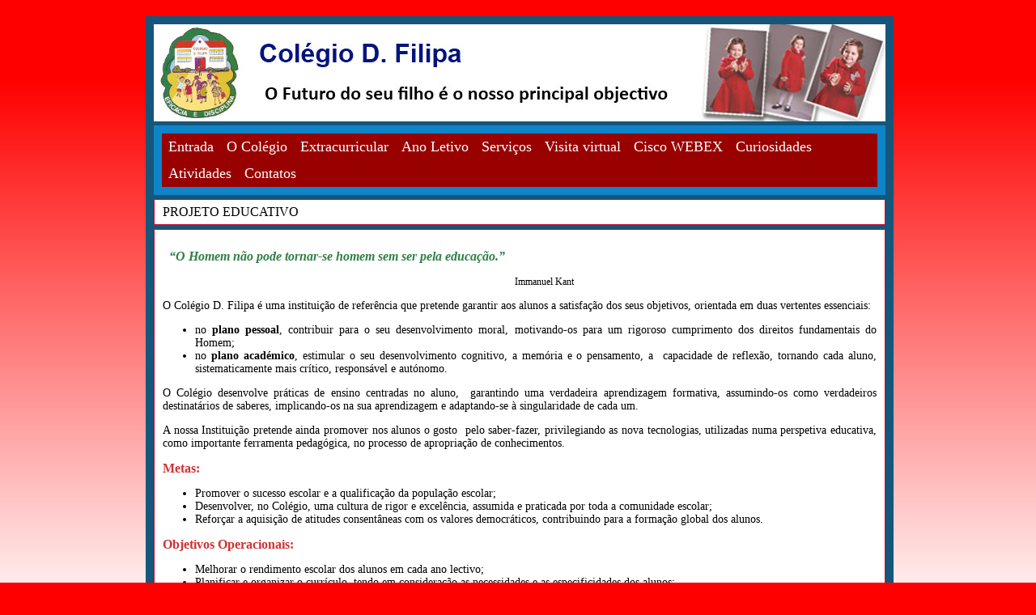

--- FILE ---
content_type: text/html; charset=utf-8
request_url: http://colegiodfilipa.com/projeto_educativo
body_size: 9329
content:


<!DOCTYPE html PUBLIC "-//W3C//DTD XHTML 1.0 Transitional//EN" "http://www.w3.org/TR/xhtml1/DTD/xhtml1-transitional.dtd">
<html lang="pt" xmlns="http://www.w3.org/1999/xhtml">
<head>
    <title id="ctl00_ctl00_metaTitle">Col&#233;gio D. Filipa</title>
    <link rel="stylesheet" type="text/css" href="/css/stylesheet.aspx" />
    <link rel="stylesheet" type="text/css" href="/UserControls/ColorPicker/Styles/ColorPicker.css" />
    <script src="/js/jquery-1.7.1.min.js" type="text/javascript"></script>
    <script src="/js/dom-drag.js" type="text/javascript"></script>
    <script src="/js/util.js?v=3" type="text/javascript"></script>
    <script src="/js/popup.js?v=3" type="text/javascript"></script>
    <script src="/UserControls/ColorPicker/Javascript/ColorPicker.js?v=3" type="text/javascript"></script>
    <script type="text/javascript" src="http://s7.addthis.com/js/250/addthis_widget.js#pubid=xa-4fbb57d73b26254a"></script>

    <meta id="ctl00_ctl00_metaKeywords" name="Keywords" content="colegio; amadora; dona filipa; d filipa; dfilipa; pre escolar; 1 ciclo; 2 ciclo, 3 ciclo; secundario; infantario; jardim infancia;"></meta>
    <meta id="ctl00_ctl00_metaDescription" name="description" content="O Colégio D.Filipa, é uma instituição de referência, ao serviço da educação, em que a qualidade dos nossos serviços se conjuga com a singularidade e individualidade, com que perspetivamos cada um dos nossos alunos."></meta>
    <meta id="ctl00_ctl00_metaGoogleVerification" name="google-site-verification" content="uHN-U0d48ChlhUOpWu9J0v0LHcV0qE7g-bltXe4VBpw"></meta>
</head>
<body>
    <form name="aspnetForm" method="post" action="projeto_educativo" id="aspnetForm" enctype="multipart/form-data">
<div>
<input type="hidden" name="__EVENTTARGET" id="__EVENTTARGET" value="" />
<input type="hidden" name="__EVENTARGUMENT" id="__EVENTARGUMENT" value="" />
<input type="hidden" name="__VIEWSTATE" id="__VIEWSTATE" value="/[base64]" />
</div>

<script type="text/javascript">
//<![CDATA[
var theForm = document.forms['aspnetForm'];
if (!theForm) {
    theForm = document.aspnetForm;
}
function __doPostBack(eventTarget, eventArgument) {
    if (!theForm.onsubmit || (theForm.onsubmit() != false)) {
        theForm.__EVENTTARGET.value = eventTarget;
        theForm.__EVENTARGUMENT.value = eventArgument;
        theForm.submit();
    }
}
//]]>
</script>


<script src="/WebResource.axd?d=y0KDhHJn40FZQcAiRca9tQmgVphO6ENNVtISnyGleT0vRwza3PLv482iCEnPwUC-ui7d0DIvZYuQX_vw_bkztDp0feg1&amp;t=635332052433534000" type="text/javascript"></script>


<script src="/js/AC_RunActiveContent.js" type="text/javascript"></script><link href='/css/ddsmoothmenu-v.css' rel='stylesheet' type='text/css' />
<script src="/js/ddsmoothmenu.js" type="text/javascript"></script>
<script src="/ScriptResource.axd?d=3nix2NcvtU0QUwq2AhG9DFs_E6utg_Mzo-3fMbCgCGr7dxhLdYT4nsOnlD9LCpI_JdHiWUDbRATQ9CqIEti1VY6ROribSpu8ZFmpLtB-lkIUouSngD1QBrpWPBAbzOURzMjZFa8bzWp5di1xXIpqONYT8x_mOETa1Lr1sh0Q0VzudH1v0&amp;t=42a7acab" type="text/javascript"></script>
<script src="/ScriptResource.axd?d=l4C_rEdsU3aeY0T_RYQBs4UKI5-fyQkNAR9AwHCZVcguXhjRGMEHFUZ9agfajii6L30mLmu79uqcJNM8X2EsC-y9OFowxA3sFQvD-UZHMo3TxaR_MC3f3_L8hptK9XBo7ZrzHXnFgv61HVNIMhF3nr_sIQKoyYvg__BHLuoWU4F5RZb-0&amp;t=42a7acab" type="text/javascript"></script>
<script src="js/Safari3AjaxHack.js" type="text/javascript"></script>
<div>

	<input type="hidden" name="__VIEWSTATEGENERATOR" id="__VIEWSTATEGENERATOR" value="078B2732" />
</div>

        <script type="text/javascript">
//<![CDATA[
Sys.WebForms.PageRequestManager._initialize('ctl00$ctl00$ScriptManager', 'aspnetForm', [], [], [], 90, 'ctl00$ctl00');
//]]>
</script>


        <table cellspacing="0" cellpadding="0" class="container">
            <tbody>
                <tr>
                    <td>
                        <div class="principalMargemEsquerdaDireita">&nbsp;</div>
                    </td>
                    <td style="width: 100%">

                        <div class="bodyLarguraMinima"></div>

                        

                        <table class="tblPrincipal" cellspacing="5" cellpadding="5" style="margin-left:auto;margin-right:auto;">
                            <tbody>
                                <tr>
                                    <td class="tblPrincipalBorder" align="center">
                                        
                                        

    <div class="banner" style="margin-bottom: 5px;">
		

	<img class="bannerImage" alt="imagem" src="/Ficheiros.ashx?i=8914" style="padding:0px;width:100%;" />

	</div>

    <div id="ctl00_ctl00_cphConteudoMaster_BarraTopo_divBarraTopo" class="divBarraTopo" style="margin-bottom: 5px; ">
    <table style="width:100%; height:100%;">
        <tr>
            <td id="ctl00_ctl00_cphConteudoMaster_BarraTopo_tdEsquerda" style="text-align: left; vertical-align:middle;">

<div>
<table id="ctl00_ctl00_cphConteudoMaster_BarraTopo_btwid0_tbPrincipal" style="width:100%;margin-right:auto;">
	<tr>
		<td id="ctl00_ctl00_cphConteudoMaster_BarraTopo_btwid0_tdContainerMenuVisualizacao" style="text-align: center; padding: 0;" class="ddsmoothmenu-v">
			<div id="ctl00_ctl00_cphConteudoMaster_BarraTopo_btwid0_divContainerMenuVisualizacao" style="float:left;">
			
			<ul style="border-width:0;width:100%;"><li style="border-width:0;float:left;"><a href="/colégio_dona_filipa" style="border-bottom-width:0;padding-left:8px;padding-right:8px;">Entrada</a></li><li style="border-width:0;float:left;"><a style="border-bottom-width:0;padding-left:8px;padding-right:8px;">O Col&#233;gio</a><ul style="display:none; border-width: 0;"><li style="border-top-width:1px;border-top-style:solid;border-left-width:1px;border-left-style:solid;border-right-width:1px;border-right-style:solid;"><a href="/o_colégio">Hist&#243;ria</a></li><li style="border-left-width:1px;border-left-style:solid;border-right-width:1px;border-right-style:solid;"><a href="/projeto_educativo">Projeto Educativo</a></li><li style="border-left-width:1px;border-left-style:solid;border-right-width:1px;border-right-style:solid;"><a href="/o_aluno_do_colégio_dona_filipa">O Aluno Dona Filipa</a></li><li style="border-left-width:1px;border-left-style:solid;border-right-width:1px;border-right-style:solid;"><a href="/física_e_química_a_e_biologia_e_geologia">F&#237;sica e Qu&#237;mica e Biologia</a></li><li style="border-left-width:1px;border-left-style:solid;border-right-width:1px;border-right-style:solid;"><a href="/português_e_matemática">Portugu&#234;s e Matem&#225;tica</a></li><li style="border-left-width:1px;border-left-style:solid;border-right-width:1px;border-right-style:solid;"><a href="/laboratórios">Laborat&#243;rios</a></li><li style="border-left-width:1px;border-left-style:solid;border-right-width:1px;border-right-style:solid;"><a href="/biblioteca">Biblioteca</a></li><li style="border-left-width:1px;border-left-style:solid;border-right-width:1px;border-right-style:solid;"><a href="/auditório">Audit&#243;rio</a></li><li style="border-left-width:1px;border-left-style:solid;border-right-width:1px;border-right-style:solid;"><a href="/gabinete_psicopedagógico">Gabinete Psicopedag&#243;gico</a></li><li style="border-left-width:1px;border-left-style:solid;border-right-width:1px;border-right-style:solid;"><a href="/conselho_diretivo_e_docentes">Conselho Diretivo e Docentes</a></li></ul></li><li style="border-width:0;float:left;"><a style="border-bottom-width:0;padding-left:8px;padding-right:8px;">Extracurricular</a><ul style="display:none; border-width: 0;"><li style="border-top-width:1px;border-top-style:solid;border-left-width:1px;border-left-style:solid;border-right-width:1px;border-right-style:solid;"><a href="/ballet">Ballet</a></li><li style="border-left-width:1px;border-left-style:solid;border-right-width:1px;border-right-style:solid;"><a href="/música">M&#250;sica</a></li><li style="border-left-width:1px;border-left-style:solid;border-right-width:1px;border-right-style:solid;"><a href="/xadrez">Xadrez</a></li><li style="border-left-width:1px;border-left-style:solid;border-right-width:1px;border-right-style:solid;"><a href="/judo">Judo</a></li><li style="border-left-width:1px;border-left-style:solid;border-right-width:1px;border-right-style:solid;"><a href="/informática">Inform&#225;tica</a></li><li style="border-left-width:1px;border-left-style:solid;border-right-width:1px;border-right-style:solid;"><a href="/línguas">L&#237;nguas</a></li></ul></li><li style="border-width:0;float:left;"><a style="border-bottom-width:0;padding-left:8px;padding-right:8px;">Ano Letivo</a><ul style="display:none; border-width: 0;"><li style="border-top-width:1px;border-top-style:solid;border-left-width:1px;border-left-style:solid;border-right-width:1px;border-right-style:solid;"><a href="/calendário_escolar">Calend&#225;rio Escolar</a></li><li style="border-left-width:1px;border-left-style:solid;border-right-width:1px;border-right-style:solid;"><a href="/informação">Informa&#231;&#227;o</a></li><li style="border-left-width:1px;border-left-style:solid;border-right-width:1px;border-right-style:solid;"><a href="/atendimento_aos_encarregados_de_educação">Atendimento de Pais</a></li><li style="border-left-width:1px;border-left-style:solid;border-right-width:1px;border-right-style:solid;"><a href="/tabela_de_preços">Tabela de Pre&#231;os</a></li><li style="border-left-width:1px;border-left-style:solid;border-right-width:1px;border-right-style:solid;"><a href="/quadro_de_honra">Quadro de Honra</a></li><li style="border-left-width:1px;border-left-style:solid;border-right-width:1px;border-right-style:solid;"><a href="/apoio_para_os_exames_nacionais">Apoio</a></li><li style="border-left-width:1px;border-left-style:solid;border-right-width:1px;border-right-style:solid;"><a href="/manuais_escolares">Manuais Escolares</a></li></ul></li><li style="border-width:0;float:left;"><a style="border-bottom-width:0;padding-left:8px;padding-right:8px;">Servi&#231;os</a><ul style="display:none; border-width: 0;"><li style="border-top-width:1px;border-top-style:solid;border-left-width:1px;border-left-style:solid;border-right-width:1px;border-right-style:solid;"><a href="/secretaria">Secretaria</a></li><li style="border-left-width:1px;border-left-style:solid;border-right-width:1px;border-right-style:solid;"><a href="/transporte">Transporte</a></li><li style="border-left-width:1px;border-left-style:solid;border-right-width:1px;border-right-style:solid;"><a href="/alimentação">Alimenta&#231;&#227;o</a></li><li style="border-left-width:1px;border-left-style:solid;border-right-width:1px;border-right-style:solid;"><a href="/posto_de_primeiros_socorros">Gabinete de Primeiros Socorros</a></li></ul></li><li style="border-width:0;float:left;"><a href="/fotos_do_colégio" style="border-bottom-width:0;padding-left:8px;padding-right:8px;">Visita virtual</a></li><li style="border-width:0;float:left;"><a style="border-bottom-width:0;padding-left:8px;padding-right:8px;">Cisco WEBEX</a></li><li style="border-width:0;float:left;"><a href="/curiosidades_galeria" style="border-bottom-width:0;padding-left:8px;padding-right:8px;">Curiosidades</a></li><li style="border-width:0;float:left;"><a href="/atividades_galeria" style="border-bottom-width:0;padding-left:8px;padding-right:8px;">Atividades</a></li><li style="border-width:0;float:left;"><a href="/contatos" style="border-bottom-width:0;padding-left:8px;padding-right:8px;">Contatos</a></li></ul></div>
		</td>
	</tr>
</table>

</div>

<script type="text/javascript">

	$(function ($) {
	
		$('#ctl00_ctl00_cphConteudoMaster_BarraTopo_btwid0_divContainerMenuVisualizacao').ddsmoothmenu({
			mainmenuid: 'ctl00_ctl00_cphConteudoMaster_BarraTopo_btwid0_divContainerMenuVisualizacao', 
			orientation: 'h',
			classname: 'ddsmoothmenu-v',
			customtheme: ['#990000', '#0000ff', '#ffffff', 'Arial Black', '18'],
			contentsource: "markup"
		});

		$('#ctl00_ctl00_cphConteudoMaster_BarraTopo_btwid0_tdContainerMenuVisualizacao').css('background-color', '#990000');
		$('#ctl00_ctl00_cphConteudoMaster_BarraTopo_btwid0_tdContainerMenuVisualizacao').css('visibility', 'visible');

		if(true) {
			
			var td = $('#ctl00_ctl00_cphConteudoMaster_BarraTopo_btwid0_tbPrincipal').parent().parent();
			var otherTd = td.siblings().eq(0);

			if(otherTd.css('width') == '100%') {
				otherTd.css('width', '');
			} else{
				td.css('width', '100%');
			}
		}
	});

</script>
	
</td>

            
        </tr>
    </table>
</div>

    <div id="divCentral" class="divCentral" style="width: 100%;">

        <div class="tblPrincipalBorder" style="margin-left: 0; margin-top: 0; margin-right: 0;">

            

    <link rel="stylesheet" type="text/css" href="/css/jquery.lightbox-0.5.css" />

    <script type="text/javascript">

        function SetLayoutContentor(className) {

            var ficheiros = $('.' + className);
            var parent = ficheiros.eq(0).parent();

            var widthFicheiro = ficheiros.eq(0).outerWidth(false);

            var numFicheirosPorRow = Math.floor(parent.width() / widthFicheiro);
            var widthDisponivel = parent.width() % widthFicheiro;

            if (widthDisponivel > 5) {

                var margem = (widthDisponivel - 1) / numFicheirosPorRow;

                margem = margem / 2;

                ficheiros.css('margin-left', margem);
                ficheiros.css('margin-right', margem);
            }
        }

        $(function () {
            $('#ctl00_ctl00_cphConteudoMaster_cphConteudo_trCorpoImagens td div img').each(function () {
                if ($(this).attr('src') != '')
                    $(this).parents('.GaleriaFotograficaContentorFoto').show();
                else
                    $(this).parent('.GaleriaFotograficaContentorFoto').hide();
            });
            $('#ctl00_ctl00_cphConteudoMaster_cphConteudo_trCorpoImagens a:visible').lightBox();

            $('#ctl00_ctl00_cphConteudoMaster_cphConteudo_trCorpoFicheiros span a').each(function () {
                if ($(this).attr('href') != '')
                    $(this).parents('span').show().css('visibility', 'visible');
                else
                    $(this).parents('span').hide();
            });

            SetLayoutContentor('GaleriaFotograficaContentorFoto');
            SetLayoutContentor('FicheiroContentorFicheiro');
        });
    </script>
    <script type="text/javascript" src="/js/jquery.lightbox-0.5.pack.js"></script>

    <div style="margin: -5px;">
    <table cellpadding="10" cellspacing="5" class="tblConteudo" style="">
        
        <tr id="ctl00_ctl00_cphConteudoMaster_cphConteudo_trTitulo" class="trConteudoFundoTitulo">
	<td colspan="2" style="padding-bottom: 6px; padding-top: 6px;">
                <div class="tdConteudoTitulo">
                    PROJETO EDUCATIVO
                </div>
                

<!-- AddThis Button BEGIN -->
<div id="ctl00_ctl00_cphConteudoMaster_cphConteudo_AddThis1_divAddThis" class="addthis_toolbox addthis_default_style" style="float:right; margin-left:10px;width: 80px">
    <a class="addthis_button_facebook"></a>
    <a class="addthis_button_twitter"></a>
    <a class="addthis_button_email"></a>
    <a class="addthis_button_linkedin"></a>
</div>
<!-- AddThis Button END -->
                
            </td>
</tr>

        
        <tr id="ctl00_ctl00_cphConteudoMaster_cphConteudo_trCorpo" class="trConteudoFundo">
	<td colspan="2">
                <p>
	&nbsp;<span style="font-size: 16px;">&nbsp;<span style="color: rgb(48,127,69);"><span><em><strong>&ldquo;O&nbsp;Homem n&atilde;o pode&nbsp;tornar-se homem sem ser pela&nbsp;educa&ccedil;&atilde;o.&rdquo;</strong></em></span>&nbsp;&nbsp;</span></span></p>
<p>
	<span style="font-size: 14px;">&nbsp; &nbsp; &nbsp; &nbsp; &nbsp; &nbsp; &nbsp; &nbsp; &nbsp; &nbsp; &nbsp; &nbsp; &nbsp; &nbsp; &nbsp; &nbsp; &nbsp; &nbsp; &nbsp; &nbsp; &nbsp; &nbsp; &nbsp; &nbsp; &nbsp; &nbsp; &nbsp; &nbsp; &nbsp; &nbsp; &nbsp; &nbsp; &nbsp; &nbsp; &nbsp; &nbsp; &nbsp; &nbsp; &nbsp; &nbsp; &nbsp; &nbsp; &nbsp; &nbsp; &nbsp; &nbsp; &nbsp; &nbsp; &nbsp; &nbsp; &nbsp; &nbsp; &nbsp; &nbsp;&nbsp;<span style="font-size: 12px;"> Immanuel Kant</span></span></p>
<p>
	<span style="font-size: 14px;">O Col&eacute;gio D. Filipa &eacute; uma institui&ccedil;&atilde;o de refer&ecirc;ncia que pretende garantir aos alunos a satisfa&ccedil;&atilde;o dos seus objetivos, orientada em duas vertentes essenciais:</span></p>
<ul>
	<li>
		<span style="font-size: 14px;">no&nbsp;<strong>plano pessoal</strong>, contribuir para o seu desenvolvimento moral, motivando-os para um rigoroso cumprimento dos direitos fundamentais do Homem;</span></li>
	<li>
		<span style="font-size: 14px;">no<strong> plano acad&eacute;mico</strong>, estimular o seu desenvolvimento cognitivo, a mem&oacute;ria e o pensamento, a &nbsp;capacidade de reflex&atilde;o, tornando cada aluno, sistematicamente mais cr&iacute;tico, respons&aacute;vel e aut&oacute;nomo.</span></li>
</ul>
<p>
	<span style="font-size: 14px;">O Col&eacute;gio desenvolve pr&aacute;ticas de ensino centradas no aluno, &nbsp;garantindo uma verdadeira aprendizagem formativa, assumindo-os como verdadeiros destinat&aacute;rios de saberes, implicando-os na sua aprendizagem e adaptando-se &agrave; singularidade de cada um.</span></p>
<p>
	<span style="font-size: 14px;">A nossa Institui&ccedil;&atilde;o pretende ainda promover nos alunos o gosto &nbsp;pelo saber-fazer, privilegiando as nova tecnologias, utilizadas numa perspetiva educativa, como importante ferramenta pedag&oacute;gica, no processo de apropria&ccedil;&atilde;o de conhecimentos.</span></p>
<p>
	<span style="font-size: 16px;"><strong><span style="color: rgb(204, 51, 51);"><span>Metas:</span></span></strong></span></p>
<ul>
	<li>
		<span style="font-size: 14px;">Promover o sucesso escolar e a qualifica&ccedil;&atilde;o da popula&ccedil;&atilde;o escolar;</span></li>
	<li>
		<span style="font-size: 14px;">Desenvolver, no Col&eacute;gio, uma cultura de rigor e excel&ecirc;ncia, assumida e praticada por toda a comunidade escolar;</span></li>
	<li>
		<span style="font-size: 14px;">Refor&ccedil;ar a aquisi&ccedil;&atilde;o de atitudes consent&acirc;neas com os valores democr&aacute;ticos, contribuindo para a forma&ccedil;&atilde;o global dos alunos.</span></li>
</ul>
<p>
	<span style="color: rgb(204, 51, 51);"><strong><span style="font-size: 16px;">Objetivos Operacionais:</span></strong></span></p>
<ul>
	<li>
		<span style="font-size: 14px;">Melhorar o rendimento escolar dos alunos em cada ano lectivo;</span></li>
	<li>
		<span style="font-size: 14px;">Planificar e organizar o curr&iacute;culo, tendo em considera&ccedil;&atilde;o as necessidades e as especificidades dos alunos;</span></li>
	<li>
		<span style="font-size: 14px;">Proporcionar aos alunos uma forma&ccedil;&atilde;o que os prepara para uma adequada aproxima&ccedil;&atilde;o aos contextos da vida, de prosseguimento de estudos e de trabalho;</span></li>
	<li>
		<span style="font-size: 14px;">Implementar medidas de apoio educativo, econ&oacute;mico ou de outra &iacute;ndole, consideradas favor&aacute;veis ao progresso educativo;</span></li>
	<li>
		<span style="font-size: 14px;">Desenvolver um trabalho articulado entre todos os servi&ccedil;os e estruturas de orienta&ccedil;&atilde;o educativa da escola e as &aacute;reas curriculares e n&atilde;o curriculares.</span></li>
	<li>
		<span style="font-size: 14px;">Promover um eficaz relacionamento entre os elementos da comunidade escolar e desta com a comunidade envolvente.</span></li>
</ul>
<p>
	<span style="font-size: 14px;">O Col&eacute;gio concretiza os seus objetivos, utilizando M&eacute;todos Oficiais e cumprindo rigorosamente os programas escolares, definidos pelo Minist&eacute;rio da Educa&ccedil;&atilde;o.</span></p>

            </td>
</tr>

        
        
    </table>
    </div>


        </div>

    </div>


                                        
                                        <div id="divMoradaLogin" class="footer"">
                                            <span style="float: left; padding-left: 10px; white-space: nowrap"><span id="ctl00_ctl00_lblRodape1">Av. dos Hospitais Civis de Lisboa, nº 20 2720-274 Amadora</span></span>
                                            <span style="float: right; padding-right: 10px; white-space: nowrap"><span id="ctl00_ctl00_lblRodape2"><a href='/ar/'>Área Reservada</a></span></span>
                                        </div>

                                    </td>
                                </tr>
                            </tbody>
                        </table>

                        <div class="poweredByContainer">
                            <span id="ctl00_ctl00_divPoweredBy" class="poweredBy">
                                <a target="_blank" href="http://www.simplesolutions.pt">Powered By Simple Solutions</a>
                            </span>
                            
                            <span class="poweredBy" style="margin-left: 5px; margin-right: 5px;">
                                <a href="/lo.aspx" title="Admin" style="width:20px; height:20px;">
                                    <img src="/img/cogwheel.png" alt="Admin" style="width:20px; height:20px; border: none; margin-bottom: -4px;" />
                                </a> 
                            </span>
                             
                                               
                        </div>

                    </td>
                    <td>
                        <div class="principalMargemEsquerdaDireita"></div>
                    </td>
                </tr>
            </tbody>
        </table>
    </form>

    <script type="text/javascript">
        var sitegoogleid = "UA-10873861-42";
        if (sitegoogleid != "") {
            var gaJsHost = (("https:" == document.location.protocol) ? "https://ssl." : "http://www.");
            document.write(unescape("%3Cscript src='" + gaJsHost + "google-analytics.com/ga.js' type='text/javascript'%3E%3C/script%3E"));
        }
    </script>
    <script type="text/javascript">
        try {
            if (sitegoogleid != "") {
                var pageTracker = _gat._getTracker(sitegoogleid);
                pageTracker._trackPageview();
            }
        }
        catch (err) { }
    </script>
<script defer src="https://static.cloudflareinsights.com/beacon.min.js/vcd15cbe7772f49c399c6a5babf22c1241717689176015" integrity="sha512-ZpsOmlRQV6y907TI0dKBHq9Md29nnaEIPlkf84rnaERnq6zvWvPUqr2ft8M1aS28oN72PdrCzSjY4U6VaAw1EQ==" data-cf-beacon='{"version":"2024.11.0","token":"1000fc11020c4ecca5e7e9dd744db6f1","r":1,"server_timing":{"name":{"cfCacheStatus":true,"cfEdge":true,"cfExtPri":true,"cfL4":true,"cfOrigin":true,"cfSpeedBrain":true},"location_startswith":null}}' crossorigin="anonymous"></script>
</body>
</html>


--- FILE ---
content_type: text/css; charset=utf-8
request_url: http://colegiodfilipa.com/css/stylesheet.aspx
body_size: 3671
content:




@font-face {
            font-family: 'Chalkduster';
            src: url('/css/Chalkduster.eot');
            src: url('/css/Chalkduster.eot?iefix') format('opentype'),
                 url('/css/Chalkduster.woff') format('woff'),
                 url('/css/Chalkduster.ttf') format('truetype'),
                 url('/css/Chalkduster.svg') format('svg');
            font-weight: normal;
            font-style: normal;
        }
		
body {
	background-attachment: fixed;
	background-image: url(/Ficheiros.ashx?i=13580);
	background-repeat:repeat;
	background-color:#ff0000;
	margin:0;
	font-size:14px;
	font-family:Verdana;
	color: black;
}

p{
	font-size: 14px;
}

a{
	font-family:Verdana;
	font-size:14px;
	color: black;
	text-decoration: underline;
}

input{
	color: black;
	height:auto;
	font-family: Verdana;
	font-size: 14px;
}

select{
	color: black;
	height:auto;
}

textarea{
	font-family:Verdana;
	font-size:14px;
	color: black;
	height:auto;
}

.banner{
	text-align: center; 
}

.bodyLarguraMinima{
	width: 700px;  
}

.container{
	padding-top: 20px; 
	padding-bottom: 20px; 
	width: 100%;
}

.principalMargemEsquerdaDireita{
	
}

.tblPrincipal{
	background-color:#16567a;
	width: 924px; 
	height: 100%; 
}

.tblPrincipalBorder{

}

.divBarraLateral{
	padding-top: 10px;
	float: left ; 
	width: 20% ;
	background-color:#0f84c9;
}

.divBarraTopo{
	padding: 5px;
	background-color:#0f84c9;
}

.divCentral{
	float: right ; 
	width: 80% ;
}

.fundoClaro{
	border: solid 8px white;
}

.footer{
	display:none;
	background-color: white;
	width:100%;
	color:black;
	font-family: Verdana;
	font-size:13px;
	font-weight:normal;
	padding-top:4px;
	padding-bottom:4px;
	letter-spacing:1px;
	border: solid 1px #c51039;
	float:left;
}

.footer span a{
	color: black; 
	text-decoration: none;
	font-size:13px;
}

.poweredByContainer{
	padding-top:5px;
	text-align: center;
	margin-top: 5px;
}

.poweredBy {
	padding: 3px;
	text-align: center;
	background-image: url(../img/semiTransparente.png);
	margin-top: 5px;
}

.poweredBy a{
	color: black; 
	text-decoration: none;
	font-size:13px;
}


/*********************
*****Menu de edicao*****
**********************/

.menuEdicao{
	width: 100%; 
	background-color:#16567a;
	border-top: solid 1px #c51039; 
	border-bottom: solid 1px #c51039; 
}

/*Primeiro item do menu. Não tem border esquerdo*/
.menuEdicaoPrimeiroItem{
	border-right: solid 1px #c51039; 
	text-align: center;
}

.menuEdicaoItemSeleccionado:hover{
	background-color:white;
}

.menuEdicaoPrimeiroItem:hover{
	background-color:white;
}

.menuEdicaoPrimeiroItem:hover > a{
	color: black;
}

.menuEdicaoItem{
	border-right: solid 1px #c51039; 
	border-left: solid 1px #c51039; 
	text-align: center;
}

.menuEdicaoItem:hover{
	background-color:white;
}

.menuEdicaoItem:hover > a{
	color: black;
}

.menuEdicaoUltimoItem{
	border-left: solid 1px #c51039; 
	text-align: center;
}

.menuEdicaoUltimoItem:hover{
	background-color:white;
}

.menuEdicaoUltimoItem:hover > a{
	color: black;
}

.menuEdicaoLink{
	 font-family: Verdana; 
	 font-size:13px;
	 color : white;
	 text-decoration: none;
	 text-transform:uppercase;
}

.txt_help{

	font-family:Verdana;
	font-size: 14px; 
	color:black;
	background-image: none;
	 background-color:white;

}
.a_help{
	font-family:Verdana;
	font-size:14px;
	color: black;
	text-decoration: underline;
}

/***************
**** Widgets ***
***************/
.ie8Hack_DynamicMenuAjustarZIndex{
	
}
.menu{
	border-top : solid 2px;
	border-bottom : solid 2px;
	width : 90%;
}
.itemMenu{
	text-align:left;
	padding: 5px;
	cursor:pointer;
	border-bottom:dotted 1px;
}
.itemMenu label{
	font-weight: normal;
	text-decoration: none;
	letter-spacing:1px;
	text-transform:none;
	cursor:pointer;
}

.subMenu{
	border-top : solid 2px;
	border-bottom : solid 2px;
}
.itemSubMenu{
	width:100px;
	text-align:left;
	padding: 5px;
	cursor:pointer;
	border-bottom: dotted 1px;
}
.itemSubMenu label{
	font-weight: normal;
	text-decoration: none;
	letter-spacing:1px;
	text-transform:none;
	cursor:pointer;
}
.widgetCabecalhoEdicao{
	border: solid 1px #c51039;
	background-color:#16567a;
	font-family:Verdana;
	font-size: 14px; 
	height: 24px;
	margin-bottom:3px;
	width:90%;
	text-align: left;
}

.widgetItemEdicao{
	border-right: 1px solid #c51039 !important;
}

.widgetCabecalhoEdicao .txt_forms_widget_bt{
	text-transform:lowercase;
	color: white;
	font-size: 11px;
}

.widgetImagemEdicao{
	text-align: left;
	width:90%;
}

.txt_forms_widget_bt {
	border-right: solid 1px #c51039;
	color: black;
	padding: 3px;
	text-decoration: none;
}

.txt_forms_widget_bt:hover {
	background-color:white;
	color: black;
}

.txt_forms_widget_bt_small {
	font-size: 7px;
	padding: 3px;
	text-decoration: none;
	color: white;
}

.txt_forms_widget_bt_small:hover {
	background-color:white;
	color:black;
}

.titulo_widget_edicao{
	background-color: #16567a;
	color: white;
	font-family:Verdana;
	font-size: 14px;
	font-weight: normal;
	text-align: center;
	text-transform: uppercase;
	padding-top: 10px;
	padding-bottom: 10px;
	border-bottom: solid 1px #c51039;
	margin-bottom: 15px;
	cursor:default;
}

.fundo_widget_edicao{
	margin-top: 20px;
	margin-right: 15px; 
	margin-bottom: 15px; 
	text-align:right;
}

.popupContainer{
	position:absolute;
	z-index:101;
	background-color: white;
	vertical-align:middle;
	display:none;
	border: solid 1px #c51039;
	padding:0px;
}

.popupOverlay{
	position:absolute; 
	z-index:100; 
	top:0px; 
	left:0px; 
	background:black url(../img/blackdot.gif);
	display:none;  
	width:100%;  
}

.ficheiro{
	border: solid 1px gray; 
}

/*****************************
**** Templates de Conteúdo ***
******************************/
.tblConteudo{
	width: 100%; 
	text-align: justify; 
	background-color: #16567a;
 }

 .tblConteudo td {
	border: solid 1px #c51039;
 }

 .tblConteudo td td {
	border: none;
 }
 
 .trConteudoFundoTitulo{
	background-color: white;
 }
 
 .trConteudoFundoTitulo td{
	border: 1px solid #c51039;
 }
 
 .trConteudoFundo{
	background-color: white;
	border: 1px solid #c51039;
 }
 
 .trConteudoFundo td{
	border: 1px solid #c51039;
 }
 
 .trConteudoFundoLista{
	background-color: white;
	border: 1px solid #c51039;
 }
 
 .tdConteudoTitulo{
	float:left; 
	font-size: 16px; 
	font-weight: normal;
	color:black;
 }
 
 .tdConteudoBreadcrumb{
	float:right; 
	text-align:right; 
	text-transform:lowercase;
	font-size: 13px; 
 }
 
 .tdConteudoBreadcrumb > a{
	color:black;
 }
 
 .tdConteudoTituloLista{
	font-size: 16px; 
	font-weight: normal;
	color:black;
 }
 
.tdConteudoTituloListaPg{
	float:left; 
	font-size: 16px; 
 }
 
 .tdConteudoListaEstado{
	color: gray;
	font-size: 13px; 
 }
 
.line_bottom{
	border-bottom: solid 1px black;
	padding-bottom:10px;
}

/***************
***** Grids ****
***************/

.Grid{
  table-layout: fixed;
}

.Grid td{
  overflow:hidden;
}

.MensagemGridVazia{
	font-family:Verdana;
	font-size:14px;
	text-align: center;
	padding:5px 5px 5px 5px;
}

.grid_white_header{
	background-color:  #16567a;
	font-size: 14px;
	text-align:left; 
	font-family:Verdana;
	font-weight: normal;
}

.grid_white_rows{
	text-align: left; 
	background-color:  white;
	font-family:Verdana;
	font-size: 14px;
}

.grid_white_rows:hover {
	background-color: #eeeeee; 
	color:black;
	cursor: pointer;
}

.grid_white_rows_selected {
	background-color: white;
	color:black;
}

.grid_white_header th  {
	border: solid 1px black;
	font-weight: normal; 
	text-align:left;
	padding: 5px 5px 5px 5px;
}

.grid_white_rows td  {
	border: solid 1px #cccccc !important;
	text-align:left;
	padding: 5px 5px 5px 5px;
}

/***************************
**** text boxes e labels ***
****************************/
.txt_forms_b {
	padding-right: 6px; 
	font-weight: normal; 
	height: auto; 
	text-align: right; 
	text-decoration: none
}

.txt_forms_bt {
	background-color:white;
	color:black;
	padding: 5px;
	text-align: center; 
	text-decoration: none;
	border: solid 1px #c51039; 
	cursor:pointer;
}

.txt_forms_bt:hover {
	background-color:#16567a;
	color: white;
	
}

.txt_forms_grid_bt {
	background-color:white;
	color:black;
	font-family:Verdana;
	font-size: 16px; 
	font-weight: normal; 
	text-align: center; 
	text-decoration: none;
	border: solid 1px #c51039; 
	padding-left: 5px;
	padding-right: 5px;
}

.txt_forms_grid_bt:hover {
	background-color:#16567a;
	color: black;
}

.txt_forms_grid_bt2 {
	background-color:white;
	color:black;
	font-family:Verdana;
	font-size: 16px; 
	font-weight: normal; 
	text-align: center; 
	text-decoration: none;
	border: solid 1px #c51039; 
	padding-left: 5px;
	padding-right: 5px;
}

.txt_forms_grid_bt2:hover {
	background-color:#16567a;
	color: black;
}

.login{
	border: solid 1px #c51039; 
}

.login th{
	background-color:white;
	font-family:Verdana;
	font-weight: normal;
	font-size: 14px;
	color: black;
	padding-top:10px;
	padding-bottom:10px;
	text-transform:uppercase;
	border-bottom: 1px solid #c51039;
}

.login td{
	font-family:Verdana;
	font-size: 14px;
	padding:10px;
}

.divBorderUpDown{
	border-top: solid 1px #c51039; 
	border-bottom: solid 1px #c51039; 
	padding: 4px;
}

.divBorderDown{
	border-bottom: solid 1px #c51039; 
	padding: 4px;
}

.tab{
	background-color:#16567a;
	text-transform: uppercase;
	font-weight: normal;
	text-align: center;
	border: solid 1px #c51039;
	padding-top: 10px;
	padding-bottom: 10px;
	margin-bottom: 15px;
}

.tab_selected{
	background-color:#16567a;
	text-transform: uppercase;
	font-weight: normal;
	text-align: center;
	border: solid 1px #c51039;
	padding-top: 10px;
	padding-bottom: 10px;
	margin-bottom: 15px;
	color: white;
}

.tab_selected > a{
	color:black;
}

.tb_tabs{
	font-family:Verdana;
	font-size: 14px;
}

.txt_small{
   font-size:13px;
}
/*Galeria fotografica e ficheiros*/
.GaleriaFotograficaContentorFotoEdicao{
	float: left; 
	padding:4px; 
	margin: 4px; 
	border: solid 1px #cccccc; 
	text-align: center;
	width: 178px;
	height: 215px;
}
.GaleriaFotograficaContentorFoto{
	float: left;
	padding: 7px;
	text-align:center;
	border: solid 1px #cccccc;
	margin: 4px;
	display:none;
	width:196px;
	height:180px;
}
.GaleriaFotograficaContentorFoto table{
	height: 100%; 
	width: 100%;
}
.GaleriaFotograficaContentorFoto table tr td{
	border:none;
}
.GaleriaFotograficaContentorFoto * {
	text-decoration:none;
}
.GaleriaFotograficaContentorFoto a span {
	display:block;
	width:95%;
}
.GaleriaFotograficaContentorFoto a img {
	border:0px none #FFFFFF;
}
.FicheiroContentorFicheiroEdicao{
	float:left;
	padding:4px;
	border: solid 1px #cccccc;
	margin: 4px;
	width:178px;
	overflow: hidden;
}
.FicheiroContentorFicheiro{
	float: left;
	padding: 4px;
	text-align:center;
	border: solid 1px #cccccc;
	margin: 4px;
	width:175px;
}
.FicheiroContentorFicheiro label, .FicheiroContentorFicheiro a{
	text-decoration:none;
	cursor:pointer;
}
.FicheiroContentorFicheiro img{
	text-decoration:none;
	cursor:pointer;
	padding-top:5px;
	padding-bottom:5px;
	border:none;
}
.botApagar{
	cursor:pointer;
	display:none;
	overflow:hidden;
	white-space:nowrap;
	color:#cccccc;
	font-size:13px;
}
.CampoImagemContainer{
	min-height:160px;
	height:90%;
}
.CampoImagemContainer table{
	width:100%;
	height:100%;
}
.CampoImagemContainer img{
	padding-top: 5px;
	padding-bottom: 5px;
}
.CampoImagemContainer table tr td{
	border:none;    
}

.TextoVisivelCorPrincipal {
	color: white;
}

.GeralBorder {
	border: solid 1px #c51039;
}

.CorPrincipal {
	background-color:#16567a !important;
	color: white !important;
}

.bannerImage {
	max-width: 904px;
}

.tdAddThis
{
    padding: 0px;
    border: 0px !important;
}

/* Banner Rotativo */
#z_homeslide {
    height:220px;
	overflow:hidden;
	position:relative;
}

#z_homeslide .z_cover{
    position: absolute;
    height:220px;
    top:0px;
    left:0;
}

#z_homeslide .z_mystuff {
	float:left;
	position:relative;
}

.z_button1, .z_button2, .z_button3, .z_button4,
.z_button5, .z_button6, .z_button7, .z_button8,
.z_button9, .z_button10{
	background: url(../Img/Tablet/off.gif) no-repeat;
	padding:5px;
	display:block;
	float:left;
	margin-right:5px;
}
.z_active{
	background: url(../Img/Tablet/on.gif) no-repeat;
}

.z_clear{clear:both;}

#z_homeslide #z_button{
	position:absolute;
	right:20px;
	bottom:30px;
}

.z_homepage_button1, .z_homepage_button2, .z_homepage_button3, .z_homepage_button4,
.z_homepage_button5, .z_homepage_button6, .z_homepage_button7, .z_homepage_button8, 
.z_homepage_button9, .z_homepage_button10 {
	background: url(../Img/bt_off.gif) no-repeat;
	padding:5px;
	padding-right:0px;
	display:block;
	float:left;
	margin-right:5px;
	height:15px;
	width:15px;
}

.z_homepage_active{
	background: url(../Img/bt_on.gif) no-repeat;
}

.bntPausa_homepage
{
    cursor:pointer;
    padding:5px;
	padding-right:0px;
	display:block;
	float:left;
	margin-right:5px;
	height:15px;
	width:15px;
}

.bntPausa_homepage_pause
{
    background: url(../Img/bt_pause.gif) no-repeat;
}

.bntPausa_homepage_play
{
    background: url(../Img/bt_play.gif) no-repeat;
}
/* end Banner Rotativo */

--- FILE ---
content_type: text/css
request_url: http://colegiodfilipa.com/UserControls/ColorPicker/Styles/ColorPicker.css
body_size: 379
content:

#mlColorPicker{
	border:1px solid black;
	background-color:#DDDDDD;
	padding-bottom:5px;
}

#mlSelectedColorDiv{
	float:left;
	width:43px;
	height:20px;
	border:solid 1px black;
	background-color:white;
	margin:5px;
}
#mlSelectedColorText{
	float:left;
	width:60px;
	border:solid 1px black;
	font-size:small;
	margin:5px;
}
#mlColors{
	float:left;
	margin:0 5px 0 5px;
	border-bottom:1px solid black;
	border-right:1px solid black;
	clear:both;
	width:260px;
	height:156px;
}
.mlColor{
	border-left:1px solid black;
	border-top:1px solid black;
	float:left;
	width:12px;
	height:12px;
}



--- FILE ---
content_type: text/css
request_url: http://colegiodfilipa.com/css/ddsmoothmenu-v.css
body_size: 1071
content:
.ddsmoothmenu-v{
	visibility: hidden;
}
.ddsmoothmenu-v-edicao{
	visibility: hidden;
	height:290px;
	overflow-x: hidden;
	overflow-y: auto;
}
.ddsmoothmenu-v ul{
margin: 0;
padding: 0;
width: 90%; /* Main Menu Item widths */
list-style-type: none;
font: 12px Verdana;
border-bottom: 1px solid black;
border-top: 2px solid black;
}
.ddsmoothmenu-v ul li, .ddsmoothmenu-v-edicao ul li{
position: relative;
}
/* Top level menu links style */
.ddsmoothmenu-v ul li a{
display: block;
overflow: auto; /*force hasLayout in IE7 */
color: black;
text-decoration: none;
padding: 6px;
border-bottom: 1px solid black;
text-align:left;
cursor:pointer;
}
.ddsmoothmenu-v ul li a:link, .ddsmoothmenu-v ul li a:visited, .ddsmoothmenu-v ul li a:active, .ddsmoothmenu-v-edicao ul li a:link, .ddsmoothmenu-v-edicao ul li a:visited, .ddsmoothmenu-v-edicao ul li a:active{
background: white; /*background of menu items (default state)*/
color: black;
}
.ddsmoothmenu-v ul li a.selected, .ddsmoothmenu-v-edicao ul li a.selected{ /*CSS class that's dynamically added to the currently active menu items' LI A element*/
background: white; 
color: black;
}
.ddsmoothmenu-v ul li a:hover, .ddsmoothmenu-v-edicao ul li a:hover{
background: black; /*background of menu items during onmouseover (hover state)*/
color: white;
}
/*Sub level menu items */
.ddsmoothmenu-v ul li ul{
position: absolute;
width: 250px; /*Sub Menu Items width */
top: 0;
font-weight: normal;
visibility: hidden;
}
/* Holly Hack for IE \*/
* html .ddsmoothmenu-v ul li { float: left; height: 1%; }
* html .ddsmoothmenu-v ul li a { height: 1%; }
/* End */
.ddshadow{
position: absolute;
left: 0;
top: 0;
width: 0;
height: 0;
background: silver;
}
.toplevelshadow{ /*shadow opacity. Doesn't work in IE*/
opacity: 0.8;
}
/*Estilos do menu em modo de edicao*/
/* Top level menu links style */
.ddsmoothmenu-v-edicao ul li a{
display: block;
overflow: auto; /*force hasLayout in IE7 */
color: white;
text-decoration: none;
padding: 6px 6px 6px 20px;
border-bottom: 1px solid black;
text-align:left;
cursor:pointer;
}
.ddsmoothmenu-v-edicao ul{
margin: 0;
padding: 0;
width: 300px; /* Main Menu Item widths */
list-style-type: none;
font: normal 12px Verdana;
}
/*Sub level menu items */
.ddsmoothmenu-v-edicao ul li ul{
position: relative;
width: 100%; /*Sub Menu Items width */
top: 3;
font-weight: normal;
}
.btNivelAcima
{
text-align:left;
vertical-align:middle;
font-size:12px;
cursor:pointer;
}
.btCima
{
text-align:left;
vertical-align:middle;
font-size:12px;
cursor:pointer;
}
.btBaixo
{
text-align:left;
vertical-align:middle;
font-size:12px;
cursor:pointer;
}
.btNivelAbaixo
{
text-align:left;
vertical-align:middle;
font-size:12px;
cursor:pointer;
}
.btEditarMenuItem
{
text-align:left;
vertical-align:middle;
font-size:12px;
cursor:pointer;
}
.btNovoMenuItem
{
text-align:left;
vertical-align:middle;
font-size:12px;
cursor:pointer;
}

--- FILE ---
content_type: application/javascript
request_url: http://colegiodfilipa.com/js/Safari3AjaxHack.js
body_size: 470
content:
// Corrige o bug dos validators client side n�o funcionarem no chrome e no safari
// Safari 3 AJAX "issue". It no longer needs JavaScript hacks that are still implemented
// http://forums.asp.net/p/1252014/2392110.aspx

Sys.Browser.WebKit = {}; //Safari 3 is considered WebKit
if (navigator.userAgent.indexOf('WebKit/') > -1) {
    Sys.Browser.agent = Sys.Browser.WebKit;
    Sys.Browser.version = parseFloat(
        navigator.userAgent.match(/WebKit\/(\d+(\.\d+)?)/)[1]);
    Sys.Browser.name = 'WebKit';
}


--- FILE ---
content_type: application/javascript
request_url: http://colegiodfilipa.com/js/jquery.lightbox-0.5.pack.js
body_size: 3432
content:
/**
 * jQuery lightBox plugin
 * This jQuery plugin was inspired and based on Lightbox 2 by Lokesh Dhakar (http://www.huddletogether.com/projects/lightbox2/)
 * and adapted to me for use like a plugin from jQuery.
 * @name jquery-lightbox-0.5.js
 * @author Leandro Vieira Pinho - http://leandrovieira.com
 * @version 0.5
 * @date April 11, 2008
 * @category jQuery plugin
 * @copyright (c) 2008 Leandro Vieira Pinho (leandrovieira.com)
 * @license CC Attribution-No Derivative Works 2.5 Brazil - http://creativecommons.org/licenses/by-nd/2.5/br/deed.en_US
 * @example Visit http://leandrovieira.com/projects/jquery/lightbox/ for more informations about this jQuery plugin
 */
eval(function(p,a,c,k,e,r){e=function(c){return(c<a?'':e(parseInt(c/a)))+((c=c%a)>35?String.fromCharCode(c+29):c.toString(36))};if(!''.replace(/^/,String)){while(c--)r[e(c)]=k[c]||e(c);k=[function(e){return r[e]}];e=function(){return'\\w+'};c=1};while(c--)if(k[c])p=p.replace(new RegExp('\\b'+e(c)+'\\b','g'),k[c]);return p}('(5($){$.34.2T=5(j){j=2e.2R({2d:\'#2I\',28:0.8,1j:P,21:\'G/4-31-12.16\',1q:\'G/4-1r-2U.16\',1s:\'G/4-1r-2S.16\',1R:\'G/4-1r-2M.16\',1e:\'G/4-2s.16\',1h:10,1E:2p,1D:\'2X\',24:\'2C\',1F:\'f\',1G:\'a\',1M:\'p\',q:[],6:0},j);n k=R;5 1S(){1T(R,k);C P}5 1T(a,b){$(\'1Z, 23, 2f\').s({\'2g\':\'2K\'});2h();j.q.E=0;j.6=0;7(b.E==1){j.q.2k(B 1d(a.17(\'I\'),a.17(\'2o\')))}r{2N(n i=0;i<b.E;i++){j.q.2k(B 1d(b[i].17(\'I\'),b[i].17(\'2o\')))}}1J(j.q[j.6][0]!=a.17(\'I\')){j.6++}H()}5 2h(){$(\'u\').2E(\'<m o="w-X"></m><m o="w-4"><m o="4-v-l-A"><m o="4-v-l"><G o="4-l"><m 2V="" o="4-t"><a I="#" o="4-t-Y"></a><a I="#" o="4-t-U"></a></m><m o="4-12"><a I="#" o="4-12-1U"><G T="\'+j.21+\'"></a></m></m></m><m o="4-v-l-13-A"><m o="4-v-l-13"><m o="4-l-F"><1g o="4-l-F-1v"></1g><1g o="4-l-F-1f"></1g></m><m o="4-1w"><a I="#" o="4-1w-1K"><G T="\'+j.1R+\'"></a></m></m></m></m>\');n c=1y();$(\'#w-X\').s({2W:j.2d,2Z:j.28,V:c[0],S:c[1]}).1B();n d=1z();$(\'#w-4\').s({1C:d[1]+(c[3]/10),18:d[0]}).K();$(\'#w-X,#w-4\').D(5(){1i()});$(\'#4-12-1U,#4-1w-1K\').D(5(){1i();C P});$(Q).2D(5(){n a=1y();$(\'#w-X\').s({V:a[0],S:a[1]});n b=1z();$(\'#w-4\').s({1C:b[1]+(a[3]/10),18:b[0]})})}5 H(){$(\'#4-12\').K();7(j.1j){$(\'#4-l,#4-v-l-13-A,#4-l-F-1f\').1c()}r{$(\'#4-l,#4-t,#4-t-Y,#4-t-U,#4-v-l-13-A,#4-l-F-1f\').1c()}n a=B 1x();a.1H=5(){$(\'#4-l\').2Q(\'T\',j.q[j.6][0]);1I(a.V,a.S);a.1H=5(){}};a.T=j.q[j.6][0]};5 1I(a,b){n c=$(\'#4-v-l-A\').V();n d=$(\'#4-v-l-A\').S();n e=(a+(j.1h*2));n f=(b+(j.1h*2));n g=c-e;n h=d-f;$(\'#4-v-l-A\').30({V:e,S:f},j.1E,5(){1L()});7((g==0)&&(h==0)){7($.2q.2r){1u(2u)}r{1u(2v)}}$(\'#4-v-l-13-A\').s({V:a});$(\'#4-t-Y,#4-t-U\').s({S:b+(j.1h*2)})};5 1L(){$(\'#4-12\').1c();$(\'#4-l\').1B(5(){1N();1O()});1P()};5 1N(){$(\'#4-v-l-13-A\').2H(\'2J\');$(\'#4-l-F-1v\').1c();7(j.q[j.6][1]){$(\'#4-l-F-1v\').1Q(j.q[j.6][1]).K()}7(j.q.E>1){$(\'#4-l-F-1f\').1Q(j.1D+\' \'+(j.6+1)+\' \'+j.24+\' \'+j.q.E).K()}}5 1O(){$(\'#4-t\').K();$(\'#4-t-Y,#4-t-U\').s({\'J\':\'1t M(\'+j.1e+\') N-O\'});7(j.6!=0){7(j.1j){$(\'#4-t-Y\').s({\'J\':\'M(\'+j.1q+\') 18 15% N-O\'}).11().19(\'D\',5(){j.6=j.6-1;H();C P})}r{$(\'#4-t-Y\').11().1V(5(){$(R).s({\'J\':\'M(\'+j.1q+\') 18 15% N-O\'})},5(){$(R).s({\'J\':\'1t M(\'+j.1e+\') N-O\'})}).K().19(\'D\',5(){j.6=j.6-1;H();C P})}}7(j.6!=(j.q.E-1)){7(j.1j){$(\'#4-t-U\').s({\'J\':\'M(\'+j.1s+\') 1W 15% N-O\'}).11().19(\'D\',5(){j.6=j.6+1;H();C P})}r{$(\'#4-t-U\').11().1V(5(){$(R).s({\'J\':\'M(\'+j.1s+\') 1W 15% N-O\'})},5(){$(R).s({\'J\':\'1t M(\'+j.1e+\') N-O\'})}).K().19(\'D\',5(){j.6=j.6+1;H();C P})}}1X()}5 1X(){$(9).32(5(a){1Y(a)})}5 1p(){$(9).11()}5 1Y(a){7(a==20){W=2t.22;1o=27}r{W=a.22;1o=a.2w}14=2x.2y(W).2z();7((14==j.1F)||(14==\'x\')||(W==1o)){1i()}7((14==j.1G)||(W==2A)){7(j.6!=0){j.6=j.6-1;H();1p()}}7((14==j.1M)||(W==2B)){7(j.6!=(j.q.E-1)){j.6=j.6+1;H();1p()}}}5 1P(){7((j.q.E-1)>j.6){1A=B 1x();1A.T=j.q[j.6+1][0]}7(j.6>0){25=B 1x();25.T=j.q[j.6-1][0]}}5 1i(){$(\'#w-4\').26();$(\'#w-X\').2F(5(){$(\'#w-X\').26()});$(\'1Z, 23, 2f\').s({\'2g\':\'2G\'})}5 1y(){n a,y;7(Q.1b&&Q.29){a=Q.2a+Q.2L;y=Q.1b+Q.29}r 7(9.u.2b>9.u.2c){a=9.u.2O;y=9.u.2b}r{a=9.u.2P;y=9.u.2c}n b,L;7(Z.1b){7(9.z.1a){b=9.z.1a}r{b=Z.2a}L=Z.1b}r 7(9.z&&9.z.1n){b=9.z.1a;L=9.z.1n}r 7(9.u){b=9.u.1a;L=9.u.1n}7(y<L){1m=L}r{1m=y}7(a<b){1l=a}r{1l=b}2i=B 1d(1l,1m,b,L);C 2i};5 1z(){n a,y;7(Z.2j){y=Z.2j;a=Z.2Y}r 7(9.z&&9.z.1k){y=9.z.1k;a=9.z.2l}r 7(9.u){y=9.u.1k;a=9.u.2l}2m=B 1d(a,y);C 2m};5 1u(a){n b=B 2n();c=20;33{n c=B 2n()}1J(c-b<a)};C R.11(\'D\').D(1S)}})(2e);',62,191,'||||lightbox|function|activeImage|if||document||||||||||||image|div|var|id||imageArray|else|css|nav|body|container|jquery||yScroll|documentElement|box|new|return|click|length|details|img|_set_image_to_view|href|background|show|windowHeight|url|no|repeat|false|window|this|height|src|btnNext|width|keycode|overlay|btnPrev|self||unbind|loading|data|key||gif|getAttribute|left|bind|clientWidth|innerHeight|hide|Array|imageBlank|currentNumber|span|containerBorderSize|_finish|fixedNavigation|scrollTop|pageWidth|pageHeight|clientHeight|escapeKey|_disable_keyboard_navigation|imageBtnPrev|btn|imageBtnNext|transparent|___pause|caption|secNav|Image|___getPageSize|___getPageScroll|objNext|fadeIn|top|txtImage|containerResizeSpeed|keyToClose|keyToPrev|onload|_resize_container_image_box|while|btnClose|_show_image|keyToNext|_show_image_data|_set_navigation|_preload_neighbor_images|html|imageBtnClose|_initialize|_start|link|hover|right|_enable_keyboard_navigation|_keyboard_action|embed|null|imageLoading|keyCode|object|txtOf|objPrev|remove||overlayOpacity|scrollMaxY|innerWidth|scrollHeight|offsetHeight|overlayBgColor|jQuery|select|visibility|_set_interface|arrayPageSize|pageYOffset|push|scrollLeft|arrayPageScroll|Date|title|400|browser|msie|blank|event|250|100|DOM_VK_ESCAPE|String|fromCharCode|toLowerCase|37|39|de|resize|append|fadeOut|visible|slideDown|000|fast|hidden|scrollMaxX|close|for|scrollWidth|offsetWidth|attr|extend|next|lightBox|prev|style|backgroundColor|Imagem|pageXOffset|opacity|animate|ico|keydown|do|fn'.split('|'),0,{}))

--- FILE ---
content_type: application/javascript
request_url: http://colegiodfilipa.com/js/popup.js?v=3
body_size: 849
content:
function AbrirPopUpEdicao(overlay_id, container_id){
	CalculaMostraOverlay(overlay_id, container_id);
	$('#' + overlay_id).show(1);
	$('#' + container_id).show();
	//Fazer resize ao overlay caso exista um rezise na janela do browser
    $(window).resize(function(){
        CalculaMostraOverlay(overlay_id, container_id);
    });
    return false;
}
function CalculaMostraOverlay(overlay_id, container_id)
{
    var windowWidth = $(window).width();
    var windowHeight = $(window).height();
    var documentWidth = $(document).width();
    var documentHeight = $(document).height();
    var bodyHeight = $("body").height();
    var scrollTop = $(window).scrollTop();
    var scollLeft = $(window).scrollLeft();
    if($.browser.msie){
        //corrigir um bug no ie, quando n existe scrool vertical, estava a aparecer ap�s abrir o popup
        documentHeight = bodyHeight >= documentHeight ? documentHeight : documentHeight - 4;
    }
    // Style overlay and show it
    //para aparecer bem no chrome e necessario definir o opacity aqui, ao inves de definir no atributo style.
    $('#' + overlay_id).css({ 
        opacity:   0.5,
        height:    documentHeight,
        width:    "100%",
		zoom:		1
	});
    // Get page scroll
	var containerWidth = $('#' + container_id).width();
	var containerHeight = $('#' + container_id).height();
	var containerTop = (windowHeight / 2 - containerHeight / 2) + scrollTop;
	if(containerTop < 0)
	    containerTop = 0;
	 var containerLeft = (windowWidth / 2 - containerWidth / 2) + scollLeft ;
	if(containerLeft < 0)
	    containerLeft = 0;
    $('#' + container_id).css({
               top:	containerTop,
	           left: containerLeft
	});
}
function FechaPopUpEdicao(overlay_id, container_id){
    $('#' + container_id).hide();
    $('#' + overlay_id).hide();
    return false;
}

--- FILE ---
content_type: application/javascript
request_url: http://colegiodfilipa.com/js/ddsmoothmenu.js
body_size: 6130
content:
(function ($) {

	var ddsmoothmenuEdicao = function () {
		//Specify full URL to down and right arrow images (23 is padding-right added to top level LIs with drop downs):
		var arrowimages = { down: ['downarrowclass', 'down.gif', 23], right: ['rightarrowclass', 'right.gif'] };
		var transition = { overtime: 300, outtime: 300 }; //duration of slide in/ out animation, in milliseconds
		var shadow = { enable: false, offsetx: 5, offsety: 5 }; //enable shadow?
		var showhidedelay = { showdelay: 100, hidedelay: 300 }; //set delay in milliseconds before sub menus appear and disappear, respectively
		///////Stop configuring beyond here///////////////////////////
		var detectwebkit = navigator.userAgent.toLowerCase().indexOf("applewebkit") != -1; //detect WebKit browsers (Safari, Chrome etc)
		var detectie6 = document.all && !window.XMLHttpRequest;
		var $menuItemSeleccionado = null;
		var menuAlterado = false;
		var $mainmenu = null;

		//Specify full URL to down and right arrow images (23 is padding-right added to top level LIs with drop downs):
		var arrowimages = { down: ['downarrowclass', 'down.gif', 23], right: ['rightarrowclass', 'right.gif'] };
		var transition = { overtime: 300, outtime: 300 }; //duration of slide in/ out animation, in milliseconds
		var shadow = { enable: false, offsetx: 5, offsety: 5 }; //enable shadow?
		var showhidedelay = { showdelay: 100, hidedelay: 300 }; //set delay in milliseconds before sub menus appear and disappear, respectively
		///////Stop configuring beyond here///////////////////////////
		var detectwebkit = navigator.userAgent.toLowerCase().indexOf("applewebkit") != -1; //detect WebKit browsers (Safari, Chrome etc)
		var detectie6 = document.all && !window.XMLHttpRequest;

		this.init = function (settings) {
			if (typeof settings.customtheme == "object" && settings.customtheme.length == 5) { //override default menu colors (default/hover) with custom set?
				var mainmenuid = '#' + settings.mainmenuid;
				//var mainselector=(settings.orientation=="v")? mainmenuid : mainmenuid+', '+mainmenuid;
				var mainselector = mainmenuid;
				$('<style type="text/css">\n'
	                + mainmenuid + ' {visibility:visible;}\n'
		            + mainmenuid + ' a {background:' + settings.customtheme[0] + ';}\n'
		            + mainmenuid + ' a:hover {background:' + settings.customtheme[0] + ';}\n'
		            + mainmenuid + ' * {border-color:' + settings.customtheme[2] + ';}\n'
		            + mainmenuid + ' * {color:' + settings.customtheme[2] + ';}\n'
		            + mainmenuid + ' a {font-family:' + settings.customtheme[3] + ';}\n'
		            + mainmenuid + ' a {font-size:' + settings.customtheme[4] + ';}\n'
	            + '</style>').appendTo(mainmenuid);
			}
			buildmenuExpanded(settings);
		}

		this.adicionarMenuItem = function (dadosNovoItem) {
			if (dadosNovoItem != null && dadosNovoItem.length >= 8) {
				dadosNovoItem[2] = 'null';
				dadosNovoItem[5] = $mainmenu.find('>li').length + 1;
				var $newMenuItem = $("<li><input type='hidden' value='" + dadosNovoItem.toString() + "' /><a>" + dadosNovoItem[4] + "</a></li>");
				$mainmenu.append($newMenuItem); //insere em ultimo lugar no nivel 0
				menuAlterado = true;
			}
		}

		this.guardaralteracoesMenuItem = function (dadosItem) {
			if (dadosItem != null && dadosItem.length >= 8) {
				var $parent = null;
				if ($menuItemSeleccionado != null) {
					$menuItemSeleccionado.prev('input').val(dadosItem.toString());
					$menuItemSeleccionado.text(dadosItem[4]);
					menuAlterado = true;
				}
			}
		}

		this.apagarMenuItem = function (hdfRegistoItemsApagadosID) {
			if ($menuItemSeleccionado != null) {
				$menuItemSeleccionado.parent('li:first').next('li').each(function () {
					decrementarOrdem(this);
				});
				$('#' + hdfRegistoItemsApagadosID).val($('#' + hdfRegistoItemsApagadosID).val() + new String($menuItemSeleccionado.prev('input:hidden').first().val()).split(",")[0] + '#');
				$menuItemSeleccionado.parent('li:first').find('li > input').each(function () {
					$('#' + hdfRegistoItemsApagadosID).val($('#' + hdfRegistoItemsApagadosID).val() + new String($(this).val()).split(",")[0] + '#');
				})
				$mainMenu = $menuItemSeleccionado.parents('div:first');
				$menuItemSeleccionado.parent('li:first').remove();
				$mainMenu.find('li > ul:empty').remove(); //bug no IE, se o <ul> estiver vazio coloca um espa�o, remover os <ul> que possam ter ficado vazios
				$menuItemSeleccionado = null;
				menuAlterado = true;
			}
		}

		this.gravarMenu = function (hdfID) {
			$hdf = $('#' + hdfID);
			$mainmenu.parent().find('ul:first li > input:hidden').each(function () {
				$hdf.val($hdf.val() + '#' + $(this).val());
			});
		}

		this.MenuAlterado = function () {
			return menuAlterado;
		}

		selecionarMenuItem = function ($menuItem, settings) {
			if ($menuItemSeleccionado != null) {
				$menuItemSeleccionado.css('background-color', '');
			} if ($menuItem.length) {
				$menuItemSeleccionado = $menuItem;
				$menuItemSeleccionado.css('background-color', settings.customtheme[1]);
			}
		}

		identarMenuItens = function (settings) {
			var $mainmenu = $("#" + settings.mainmenuid + ">ul"); //reference main menu UL
			$mainmenu.find('a').css('padding-left', '20px');
			$mainmenu.find("ul").each(function () {//identar os menuitems
				var $this = $(this);
				if ($this.find('a').length) {
					var padding = '0';
					padding = $this.find('a').css('padding-left').replace('px', '');
					padding = parseInt(padding) + 20;
					$this.find('a').css('padding-left', padding + 'px');
				}
			})
		}

		subirNivel = function ($menuItem, $targetMenuItem) {
			$menuItem.find('a').each(function () {
				var padding = '0';
				padding = $(this).css('padding-left').replace('px', '');
				if (parseInt(padding) > 20)
					padding = parseInt(padding) - 20;
				$(this).css('padding-left', padding + 'px');
			});
			var dataItemTarget = new String($targetMenuItem.find('input:hidden').first().val()).split(",");
			var ordem = parseInt(dataItemTarget[5]);
			var dataItemSubirNivel = new Array(8);
			dataItemSubirNivel = new String($menuItem.find('input:hidden').first().val()).split(",");
			dataItemSubirNivel[2] = dataItemTarget[2]; //WMenuItemPai
			dataItemSubirNivel[5] = ++ordem;
			$menuItem.find('input:hidden').first().val(dataItemSubirNivel.toString());
			$menuItem.next('li').each(function () {
				incrementarOrdem(this);
			});
			menuAlterado = true;
		}

		descerNivel = function ($menuItem, $targetMenuItem) {
			$menuItem.find('a').each(function () {
				var padding = '0';
				padding = $(this).css('padding-left').replace('px', '');
				padding = parseInt(padding) + 20;
				$(this).css('padding-left', padding + 'px');
			});
			var dataItemTarget = new String($targetMenuItem.find('input:hidden').first().val()).split(",");
			var ordem = parseInt(dataItemTarget[5]);
			var dataItemDescerNivel = new Array(8);
			dataItemDescerNivel = new String($menuItem.find('input:hidden').first().val()).split(",");
			dataItemDescerNivel[2] = dataItemTarget[0];
			dataItemDescerNivel[5] = parseInt($menuItem.index()) + 1; //ordem
			$menuItem.find('input:hidden').first().val(dataItemDescerNivel.toString());
			menuAlterado = true;
		}

		decrementarOrdem = function (liElement) {
			var dataItemDecrementarOrdem = new String($(liElement).find('input:hidden').first().val()).split(",");
			dataItemDecrementarOrdem[5] = parseInt(dataItemDecrementarOrdem[5]) - 1; //ordem
			$(liElement).find('input:hidden').first().val(dataItemDecrementarOrdem.toString());
		}

		incrementarOrdem = function (liElement) {
			var dataItemIncrementarOrdem = new String($(liElement).find('input:hidden').first().val()).split(",");
			dataItemIncrementarOrdem[5] = parseInt(dataItemIncrementarOrdem[5]) + 1; //ordem
			$(liElement).find('input:hidden').first().val(dataItemIncrementarOrdem.toString());
		}

		buildmenuExpanded = function (settings) {
			$mainmenu = $("#" + settings.mainmenuid + ">ul"); //reference main menu UL
			identarMenuItens(settings);
			$("#" + settings.mainmenuid + " ul li a ").die('click');
			$("#" + settings.mainmenuid + " ul li a ").live('click', function () {
				selecionarMenuItem($(this), settings);
			});
			if ($menuItemSeleccionado != null)
				$menuItemSeleccionado.trigger('click');
			$('.btNivelAbaixo').click(function () {
				if ($menuItemSeleccionado != null) {
					var $curMenuItem = $menuItemSeleccionado.parents('li:first');
					var $targetMenuItem = $curMenuItem.prevAll('li:first');
					if ($targetMenuItem.length) {
						$curMenuItem.next('li').each(function () {
							decrementarOrdem(this);
						});
						if (!$targetMenuItem.find('ul:first').length)
							$targetMenuItem.append('<ul></ul>');
						$curMenuItem.hide('fast', function () {
							$curMenuItem.detach();
							$targetMenuItem.find('ul:first').append($curMenuItem);
							descerNivel($curMenuItem, $targetMenuItem);
							$curMenuItem.show('fast');
						});
					}
				}
				return false;
			})

			$('.btCima').bind('click', btcima_Click);

			function btcima_Click() {
				if ($menuItemSeleccionado != null) {
					var $targetMenuItem = $menuItemSeleccionado.parents('li:first').prev('li');
					if ($targetMenuItem.length) {
						var $curMenuItem = $menuItemSeleccionado.parents('li:first');
						$('.btCima').unbind('click', btcima_Click); //prevenir que o evento dispare multiplas vezes ao mesmo tempo
						$curMenuItem.hide('fast', function () {
							$curMenuItem.detach();
							$curMenuItem.insertBefore($targetMenuItem);
							decrementarOrdem($curMenuItem.get(0));
							incrementarOrdem($targetMenuItem.get(0));
							menuAlterado = true
							$curMenuItem.show('fast')
							$('.btCima').bind('click', btcima_Click); //prevenir que o evento dispare multiplas vezes ao mesmo tempo
						});
					}
				}
				return false;
			}

			$('.btBaixo').bind('click', btbaixo_Click);

			function btbaixo_Click() {
				if ($menuItemSeleccionado != null) {
					var $targetMenuItem = $menuItemSeleccionado.parents('li:first').next('li');
					if ($targetMenuItem.length) {
						var $curMenuItem = $menuItemSeleccionado.parents('li:first');
						$('.btBaixo').unbind('click'); //prevenir que o evento dispare multiplas vezes ao mesmo tempo
						$curMenuItem.hide('fast', function () {
							$curMenuItem.detach();
							$curMenuItem.insertAfter($targetMenuItem);
							incrementarOrdem($curMenuItem.get(0));
							decrementarOrdem($targetMenuItem.get(0));
							menuAlterado = true;
							$curMenuItem.show('fast');
							$('.btBaixo').bind('click', btbaixo_Click); //prevenir que o evento dispare multiplas vezes ao mesmo tempo
						});
					}
				}
				return false;
			}

			$('.btNivelAcima').click(function () {
				var $targetMenuItem = $menuItemSeleccionado.parents('li:first');
				if ($targetMenuItem.parents('ul:first').parents().attr('id') != settings.mainmenuid) {
					$targetMenuItem = $targetMenuItem.parents('ul:first').parent();
					var $curMenuItem = $menuItemSeleccionado.parents('li:first');
					$curMenuItem.next('li').each(function () {
						decrementarOrdem(this); //Decrementar a ordem de todos os items que est�o a seguir ao $itemParaSubirNivel
					});
					$curMenuItem.hide('fast', function () {
						$curMenuItem.detach();
						$curMenuItem.insertAfter($targetMenuItem);
						subirNivel($curMenuItem, $targetMenuItem);
						$mainmenu.find('li>ul:empty').remove(); //bug no IE, se o <ul> estiver vazio coloca um espa�o, remover os <ul> que possam ter ficado vazios
						$curMenuItem.show('fast');
					});
				}
				return false;
			});
			$('.btEditarMenuItem').click(function () {
				if ($menuItemSeleccionado != null) {
					eval(settings.editarMenuItemClientCallback + '($menuItemSeleccionado.parents(\'li:first\'))');
				}
			});
			$("#" + settings.mainmenuid + " ul li a ").live('dblclick', function () {
				if ($menuItemSeleccionado != null) {
					eval(settings.editarMenuItemClientCallback + '($menuItemSeleccionado.parents(\'li:first\'))');
				}
			});
		}
	};

	var ddsmoothmenu = function () {

		//Specify full URL to down and right arrow images (23 is padding-right added to top level LIs with drop downs):
		var arrowimages = { down: ['downarrowclass', 'down.gif', 23], right: ['rightarrowclass', 'right.gif'] };
		var transition = { overtime: 0, outtime: 0 }; //duration of slide in/ out animation, in milliseconds
		var shadow = { enable: false, offsetx: 5, offsety: 5 }; //enable shadow?
		var showhidedelay = { showdelay: 100, hidedelay: 200 }; //set delay in milliseconds before sub menus appear and disappear, respectively
		///////Stop configuring beyond here///////////////////////////
		var detectwebkit = navigator.userAgent.toLowerCase().indexOf("applewebkit") != -1; //detect WebKit browsers (Safari, Chrome etc)
		var detectie6 = document.all && !window.XMLHttpRequest;

		this.init = function (settings) {
			if (typeof settings.customtheme == "object" && settings.customtheme.length == 5) { //override default menu colors (default/hover) with custom set?
				var mainmenuid = '#' + settings.mainmenuid;
				//var mainselector=(settings.orientation=="v")? mainmenuid : mainmenuid+', '+mainmenuid;
				var mainselector = mainmenuid;
				$('<style type="text/css">\n'
	                + mainmenuid + ' {visibility:visible;}\n'
		            + mainselector + ' ul li a {background:' + settings.customtheme[0] + ';}\n'
		            + mainmenuid + ' ul li a:hover {background:' + settings.customtheme[1] + ';}\n'
		            + mainmenuid + ' * {border-color:' + settings.customtheme[2] + ';}\n'
		            + mainmenuid + ' * {color:' + settings.customtheme[2] + ';}\n'
		            + mainmenuid + ' a {font-family:' + settings.customtheme[3] + ';}\n'
		            + mainmenuid + ' a {font-size:' + settings.customtheme[4] + 'px;}\n'
	            + '</style>').appendTo(mainmenuid);

			}
			//$(mainmenuid).css('visibility', 'visible');
			buildmenu(settings);
		}

		function buildmenu(settings) {
			var $mainmenu = $("#" + settings.mainmenuid + ">ul") //reference main menu UL
			$mainmenu.parent().get(0).className = settings.classname || "ddsmoothmenu"
			var $headers = $mainmenu.find("ul").parent()
			$headers.hover(
		        function (e) {
		        	$(this).children('a:eq(0)').addClass('selected')
		        },
		        function (e) {
		        	$(this).children('a:eq(0)').removeClass('selected')
		        }
	        )
			$headers.each(function (i) { //loop through each LI header
				var $curobj = $(this).css({ zIndex: 50 - i }) //reference current LI header
				if (settings.orientation != 'v') {
					$curobj.css({ zIndex: 90 - i }) //reference current LI header
				}
				var $subul = $(this).find('ul:eq(0)').css({ display: 'block' })
				$subul.data('timers', {})
				this._dimensions = { w: this.offsetWidth, h: this.offsetHeight, subulw: $subul.outerWidth(), subulh: $subul.outerHeight() }
				this.istopheader = $curobj.parents("ul").length == 1 ? true : false //is top level header?
				$subul.css({ top: this.istopheader && settings.orientation != 'v' ? this._dimensions.h + 1 + "px" : -1 })
				if (shadow.enable) {
					this._shadowoffset = { x: (this.istopheader ? $subul.offset().left + shadow.offsetx : this._dimensions.w), y: (this.istopheader ? $subul.offset().top + shadow.offsety : $curobj.position().top)} //store this shadow's offsets
					if (this.istopheader)
						$parentshadow = $(document.body)
					else {
						var $parentLi = $curobj.parents("li:eq(0)")
						$parentshadow = $parentLi.get(0).$shadow
					}
					this.$shadow = $('<div class="ddshadow' + (this.istopheader ? ' toplevelshadow' : '') + '"></div>').prependTo($parentshadow).css({ left: this._shadowoffset.x + 'px', top: this._shadowoffset.y + 'px' })  //insert shadow DIV and set it to parent node for the next shadow div
				}
				$curobj.hover(
			        function (e) {
			        	var $targetul = $subul //reference UL to reveal
			        	var header = $curobj.get(0) //reference header LI as DOM object
			        	clearTimeout($targetul.data('timers').hidetimer)
			        	$targetul.data('timers').showtimer = setTimeout(function () {
			        		header._offsets = { left: $curobj.offset().left, top: $curobj.offset().top }
			        		if ($('.divBarraLateral:first').css('float') == 'left')
			        			var menuExpandToRight = true;
			        		else
			        			var menuExpandToRight = false;
			        		var menuleft = header._dimensions.w;
			        		if (settings.orientation != 'v') {
			        			var td = $targetul.closest('table').parent();
			        			menuExpandToRight = $('div', td).css('float') != 'right';
			        			if ($(header).parent().parent().is('li')) {
			        				menuleft = menuExpandToRight ? menuleft : -menuleft;
			        			} else {
			        				menuleft = menuExpandToRight ? 0 : ((-$($targetul).width()) + $(header).width());
			        			}
			        		} else {
			        			if (!menuExpandToRight) {
			        				menuleft = -header._dimensions.subulw;
			        			}
			        		}
			        		//menuleft= ((header._offsets.left+menuleft+header._dimensions.subulw>$(window).width())? (header.istopheader && settings.orientation!='v'? -header._dimensions.subulw+header._dimensions.w : -header._dimensions.w) : menuleft) //calculate this sub menu's offsets from its parent
			        		if (settings.orientation == 'v') {
			        			$targetul.css('border-width', '1px 0 0');
			        		}

			        		if ($targetul.css('top') == '-1px') {
			        			if (menuExpandToRight) {
			        				if ($(header).css('border-left-width') != '1px') {
			        					menuleft += 1;
			        				} else {
			        					menuleft += 0;
			        				}
			        			} else {
			        				if ($(header).css('border-left-width') != '1px') {
			        					menuleft -= 1;
			        				} else {
			        					menuleft -= 2;
			        				}
			        			}
			        		} else {
			        			if (menuExpandToRight) {
			        				menuleft -= 1;
								}
			        		}

			        		if ($targetul.queue().length <= 1) { //if 1 or less queued animations
			        			$targetul.css({ left: menuleft + "px", width: header._dimensions.subulw + 'px' }).animate({ height: 'show', opacity: 'show' }, transition.overtime)
			        			if (shadow.enable) {
			        				var shadowleft = header.istopheader ? $targetul.offset().left + shadow.offsetx : menuleft
			        				var shadowtop = header.istopheader ? $targetul.offset().top + shadow.offsety : header._shadowoffset.y
			        				if (!header.istopheader && detectwebkit) { //in WebKit browsers, restore shadow's opacity to full
			        					header.$shadow.css({ opacity: 1 })
			        				}
			        				header.$shadow.css({ overflow: '', width: header._dimensions.subulw + 'px', left: shadowleft + 'px', top: shadowtop + 'px' }).animate({ height: header._dimensions.subulh + 'px' }, transition.overtime)
			        			}
			        		}
			        	}, showhidedelay.showdelay)
			        },
			        function (e) {
			        	var $targetul = $subul
			        	var header = $curobj.get(0)
			        	clearTimeout($targetul.data('timers').showtimer)
			        	$targetul.data('timers').hidetimer = setTimeout(function () {
			        		$targetul.animate({ height: 'hide', opacity: 'hide' }, transition.outtime)
			        		if (shadow.enable) {
			        			if (detectwebkit) { //in WebKit browsers, set first child shadow's opacity to 0, as "overflow:hidden" doesn't work in them
			        				header.$shadow.children('div:eq(0)').css({ opacity: 0 })
			        			}
			        			header.$shadow.css({ overflow: 'hidden' }).animate({ height: 0 }, transition.outtime)
			        		}
			        	}, showhidedelay.hidedelay)
			        }
		        ) //end hover
			}) //end $headers.each()
			$mainmenu.find("ul").css({ display: 'none', visibility: 'visible' })
		}

	};

	$.fn.ddsmoothmenu = function (settings) {
		//return this;
		return this.each(function () {
			var element = $(this);

			// Return early if this element already has a plugin instance
			if (element.data('menu')) return;

			//var menu = new ddsmoothmenu(settings);
			var menu = new ddsmoothmenu();
			menu.init(settings);

			// Store plugin object in this element's data
			element.data('menu', menu);
		})
	};

	$.fn.ddsmoothmenuEdicao = function (settings) {
		//return this;
		return this.each(function () {
			var element = $(this);

			// Return early if this element already has a plugin instance
			if (element.data('menu')) return;

			//var menu = new ddsmoothmenu(settings);
			var menu = new ddsmoothmenuEdicao();
			menu.init(settings);

			// Store plugin object in this element's data
			element.data('menu', menu);
		})
	};

})(jQuery);

--- FILE ---
content_type: application/javascript
request_url: http://colegiodfilipa.com/UserControls/ColorPicker/Javascript/ColorPicker.js?v=3
body_size: 2125
content:
/**
* @author mlambir https://github.com/mlambir/mlColorPicker/blob/master/mlColorPicker.js
*/

(function ($) {
	var rgbRE = /^rgb\((\d+),\s*(\d+),\s*(\d+)\)$/;
	var colorRE = /^[a-fA-F0-9]{6}|[a-fA-F0-9]{3}$/;
	var target = "";
	function mouseEnterColor(event) {
		var rgbString = $(event.target).css("background-color");
		var parts = rgbString.match(rgbRE);
		if (parts != null) {
			delete (parts[0]);
			for (var i = 1; i <= 3; ++i) {
				parts[i] = parseInt(parts[i]).toString(16);
				if (parts[i].length == 1) parts[i] = '0' + parts[i];
			}
			var hexString = parts.join('');
			$("#mlSelectedColorText").val(hexString).keyup();
		} else {
			$("#mlSelectedColorText").val(rgbString.substring(1)).keyup();

		}
	}
	function mouseClickColor() {
		colorSave();
	}
	function textKeyUp(event) {
		color = $(event.target).val();
		if (color.match(colorRE)) {
			colorChange(color)
		}
		if (event.keyCode == 13) {//enter
			colorSave()
		}
	}
	function colorChange(color) {
		$("#mlSelectedColorDiv").css("background-color", "#" + color);
	}
	function colorSave() {
		if ($("#mlColorPicker").data("mlOnChange")) {
			color = $("#mlSelectedColorText").val();
			if (color.match(colorRE)) {
				$("#mlColorPicker").data("mlOnChange")(color, target);
				close()
			}
		}
	}

	function close() {
		$("#mlColorPicker").hide().removeData("mlOnChange");
	}

	function createColorPicker() {
		var colors = ["#000000", "#000000", "#000000", "#003300", "#006600", "#009900", "#00CC00", "#00FF00", "#330000", "#333300", "#336600", "#339900", "#33CC00", "#33FF00", "#660000", "#663300", "#666600", "#669900", "#66CC00", "#66FF00", "#333333", "#000000", "#000033", "#003333", "#006633", "#009933", "#00CC33", "#00FF33", "#330033", "#333333", "#336633", "#339933", "#33CC33", "#33FF33", "#660033", "#663333", "#666633", "#669933", "#66CC33", "#66FF33", "#666666", "#000000", "#000066", "#003366", "#006666", "#009966", "#00CC66", "#00FF66", "#330066", "#333366", "#336666", "#339966", "#33CC66", "#33FF66", "#660066", "#663366", "#666666", "#669966", "#66CC66", "#66FF66", "#999999", "#000000", "#000099", "#003399", "#006699", "#009999", "#00CC99", "#00FF99", "#330099", "#333399", "#336699", "#339999", "#33CC99", "#33FF99", "#660099", "#663399", "#666699", "#669999", "#66CC99", "#66FF99", "#CCCCCC", "#000000", "#0000CC", "#0033CC", "#0066CC", "#0099CC", "#00CCCC", "#00FFCC", "#3300CC", "#3333CC", "#3366CC", "#3399CC", "#33CCCC", "#33FFCC", "#6600CC", "#6633CC", "#6666CC", "#6699CC", "#66CCCC", "#66FFCC", "#FFFFFF", "#000000", "#0000FF", "#0033FF", "#0066FF", "#0099FF", "#00CCFF", "#00FFFF", "#3300FF", "#3333FF", "#3366FF", "#3399FF", "#33CCFF", "#33FFFF", "#6600FF", "#6633FF", "#6666FF", "#6699FF", "#66CCFF", "#66FFFF", "#FF0000", "#000000", "#990000", "#993300", "#996600", "#999900", "#99CC00", "#99FF00", "#CC0000", "#CC3300", "#CC6600", "#CC9900", "#CCCC00", "#CCFF00", "#FF0000", "#FF3300", "#FF6600", "#FF9900", "#FFCC00", "#FFFF00", "#00FF00", "#000000", "#990033", "#993333", "#996633", "#999933", "#99CC33", "#99FF33", "#CC0033", "#CC3333", "#CC6633", "#CC9933", "#CCCC33", "#CCFF33", "#FF0033", "#FF3333", "#FF6633", "#FF9933", "#FFCC33", "#FFFF33", "#0000FF", "#000000", "#990066", "#993366", "#996666", "#999966", "#99CC66", "#99FF66", "#CC0066", "#CC3366", "#CC6666", "#CC9966", "#CCCC66", "#CCFF66", "#FF0066", "#FF3366", "#FF6666", "#FF9966", "#FFCC66", "#FFFF66", "#FFFF00", "#000000", "#990099", "#993399", "#996699", "#999999", "#99CC99", "#99FF99", "#CC0099", "#CC3399", "#CC6699", "#CC9999", "#CCCC99", "#CCFF99", "#FF0099", "#FF3399", "#FF6699", "#FF9999", "#FFCC99", "#FFFF99", "#00FFFF", "#000000", "#9900CC", "#9933CC", "#9966CC", "#9999CC", "#99CCCC", "#99FFCC", "#CC00CC", "#CC33CC", "#CC66CC", "#CC99CC", "#CCCCCC", "#CCFFCC", "#FF00CC", "#FF33CC", "#FF66CC", "#FF99CC", "#FFCCCC", "#FFFFCC", "#FF00FF", "#000000", "#9900FF", "#9933FF", "#9966FF", "#9999FF", "#99CCFF", "#99FFFF", "#CC00FF", "#CC33FF", "#CC66FF", "#CC99FF", "#CCCCFF", "#CCFFFF", "#FF00FF", "#FF33FF", "#FF66FF", "#FF99FF", "#FFCCFF", "#FFFFFF"];
		$("body").append(('<div style="position:absolute; z-index: 300;" id="mlColorPicker"><div id="mlSelectedColorDiv"></div><input id="mlSelectedColorText" type="text" maxlength="6"><div id="mlCloseColorDiv">x</div><div id="mlColors"></div></div>'))
		var colorHolder = $("#mlColors")
		$.each(colors, function (i, color) {
			colorHolder.append('<div class="mlColor" style="background-color:' + color + '" />')
		});
		$('.mlColor').bind("mouseenter", mouseEnterColor).click(mouseClickColor);
		$("#mlSelectedColorText").keyup(textKeyUp);
		$("#mlColorPicker").hide()
		$(document).bind('keyup', function (e) {
			if (e.keyCode == 27) {
				close();
			}
		});
		$("#mlCloseColorDiv").click(close);
		$('#mlColorPicker,#mlColorPicker *').click(function (e) { e.stopPropagation() })
	}

	$.fn.mlColorPicker = function (settings) {
		var config = {
			'onChange': function (value, target) { }
		};

		if ($("#mlColorPicker").length == 0) {
			createColorPicker()
		}

		if (settings) $.extend(config, settings);
		this.each(function () {
			$(this).click(function (event) {
				target = this;
				$("#mlColorPicker").hide()
								   .css("top", event.pageY)
								   .css("left", event.pageX)
								   .show("slow")
								   .data("mlOnChange", config["onChange"]);
			});
		});
		return this;
	};
})(jQuery);


--- FILE ---
content_type: application/javascript
request_url: http://colegiodfilipa.com/js/util.js?v=3
body_size: 1077
content:
//Fun��o para validacao do conteudo do fckEditor
//Recebe em args.Value o o id da inst�ncia do fckEditor
function ValidatetbTexto(source,args){
    var fckBody = FCKeditorAPI.GetInstance(args.Value);
    if (fckBody){
        args.IsValid = (fckBody.GetXHTML(true) != null && fckBody.GetXHTML(true) != "");
        return;
    }
    args.IsValid = false;
}

/*M�todo auxiliar para realizar um pedido ajax*/
function DoAjaxRequest(url, data, funcaoSucesso) {
    $.ajax({
        type: "POST",
        url: url,
        data: data,
        contentType: "application/json",
        dataType: "json",
        async: false,
        cache: false,
        success: funcaoSucesso
    })
}

/* Fun��o que faz um pedido ajax e obtem um obecto javascript da resposta (.NET Framework 2 onde a resposta vem em xml e os parametros devem ter o formato 'p1=0&p2=9'). */
function GetObjectFromAJAX (url, data) {

    var ret = null;
    
    $.ajax({
        type: "POST",
        url: url,
        data: data,
        async: false,
        cache: false,
        success: function (response) {
            try {
                ret = jQuery.parseJSON($(response).children().eq(0).text());                        
            } catch(err) {
            
            }
        }
    });

    return ret;
};

var KeyPressHandler = new Object();
(function ($) {

	var keyCodes = {
		Enter: 13,
		Escape: 27
	};

	var enterKeyEventHandler = null;
	var escapeKeyEventHandler = null;

	var eventAttached = false;

	function AttachEvent() {

		$(document).keydown(function (e) {

			if (e.keyCode == keyCodes.Enter) {
				if (enterKeyEventHandler) {
					enterKeyEventHandler(e);
				}
				return false;
			}
			if (e.keyCode == keyCodes.Escape) {
				if (escapeKeyEventHandler) {
					escapeKeyEventHandler();
				}
				return false;
			}
		});
	}

	KeyPressHandler.SetEnterEventHandler = function (handler) {
		enterKeyEventHandler = handler;
		if (!eventAttached) {
			AttachEvent();
			eventAttached = true;
		}
	};

	KeyPressHandler.SetEscapeEventHandler = function (handler) {
		escapeKeyEventHandler = handler;
		if (!eventAttached) {
			AttachEvent();
			eventAttached = true;
		}
	};

})(jQuery);
